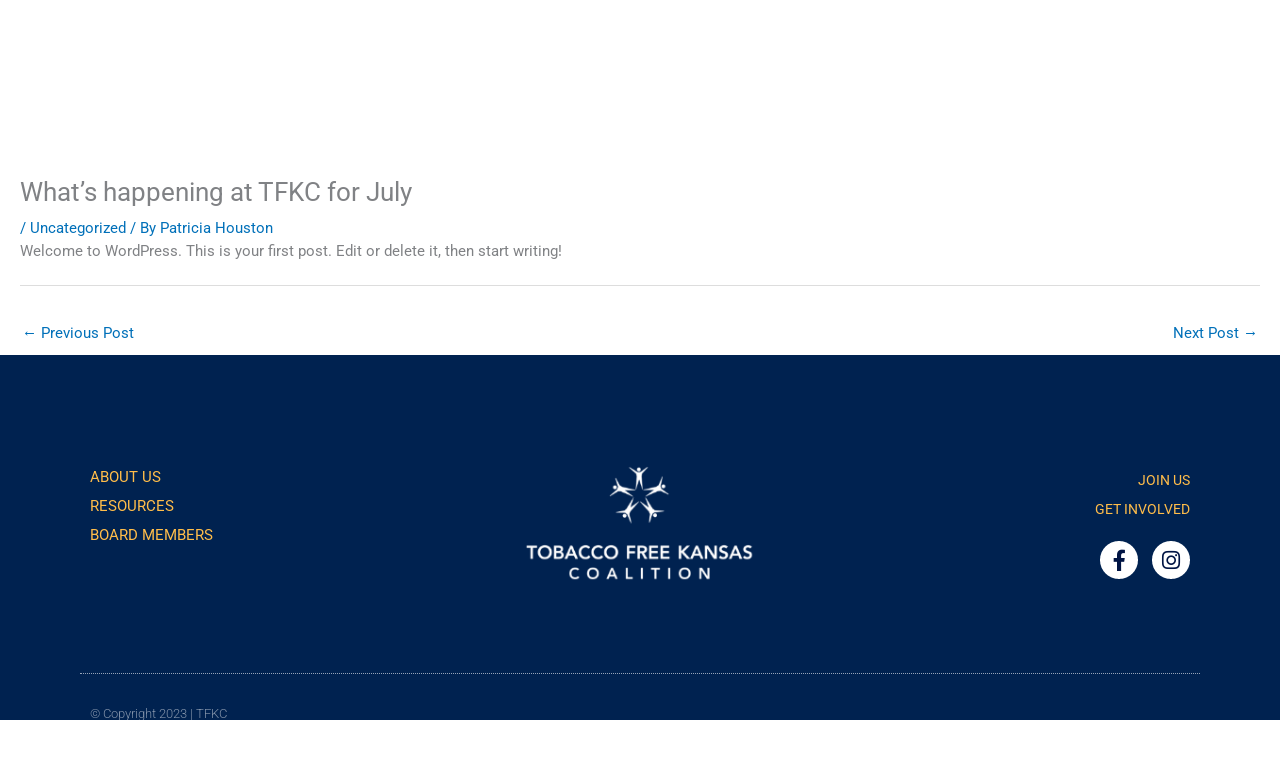

--- FILE ---
content_type: text/css
request_url: https://tobaccofreekansas.org/wp-content/uploads/elementor/css/post-222.css?ver=1763496983
body_size: 1313
content:
.elementor-widget-section .eael-protected-content-message{font-family:var( --e-global-typography-secondary-font-family ), Sans-serif;font-weight:var( --e-global-typography-secondary-font-weight );}.elementor-widget-section .protected-content-error-msg{font-family:var( --e-global-typography-secondary-font-family ), Sans-serif;font-weight:var( --e-global-typography-secondary-font-weight );}.elementor-222 .elementor-element.elementor-element-4dd5d234:not(.elementor-motion-effects-element-type-background), .elementor-222 .elementor-element.elementor-element-4dd5d234 > .elementor-motion-effects-container > .elementor-motion-effects-layer{background-color:#002250;}.elementor-222 .elementor-element.elementor-element-4dd5d234 > .elementor-background-overlay{background-color:#001035;opacity:0;transition:background 0.3s, border-radius 0.3s, opacity 0.3s;}.elementor-222 .elementor-element.elementor-element-4dd5d234{transition:background 0.3s, border 0.3s, border-radius 0.3s, box-shadow 0.3s;padding:90px 0px 15px 0px;}.elementor-222 .elementor-element.elementor-element-2c717d70:not(.elementor-motion-effects-element-type-background) > .elementor-widget-wrap, .elementor-222 .elementor-element.elementor-element-2c717d70 > .elementor-widget-wrap > .elementor-motion-effects-container > .elementor-motion-effects-layer{background-color:#002250;}.elementor-222 .elementor-element.elementor-element-2c717d70 > .elementor-element-populated{transition:background 0.3s, border 0.3s, border-radius 0.3s, box-shadow 0.3s;}.elementor-222 .elementor-element.elementor-element-2c717d70 > .elementor-element-populated > .elementor-background-overlay{transition:background 0.3s, border-radius 0.3s, opacity 0.3s;}.elementor-widget-icon-list .eael-protected-content-message{font-family:var( --e-global-typography-secondary-font-family ), Sans-serif;font-weight:var( --e-global-typography-secondary-font-weight );}.elementor-widget-icon-list .protected-content-error-msg{font-family:var( --e-global-typography-secondary-font-family ), Sans-serif;font-weight:var( --e-global-typography-secondary-font-weight );}.elementor-widget-icon-list .elementor-icon-list-item:not(:last-child):after{border-color:var( --e-global-color-text );}.elementor-widget-icon-list .elementor-icon-list-icon i{color:var( --e-global-color-primary );}.elementor-widget-icon-list .elementor-icon-list-icon svg{fill:var( --e-global-color-primary );}.elementor-widget-icon-list .elementor-icon-list-item > .elementor-icon-list-text, .elementor-widget-icon-list .elementor-icon-list-item > a{font-family:var( --e-global-typography-text-font-family ), Sans-serif;font-weight:var( --e-global-typography-text-font-weight );}.elementor-widget-icon-list .elementor-icon-list-text{color:var( --e-global-color-secondary );}.elementor-222 .elementor-element.elementor-element-3d65e04e .elementor-icon-list-items:not(.elementor-inline-items) .elementor-icon-list-item:not(:last-child){padding-block-end:calc(5px/2);}.elementor-222 .elementor-element.elementor-element-3d65e04e .elementor-icon-list-items:not(.elementor-inline-items) .elementor-icon-list-item:not(:first-child){margin-block-start:calc(5px/2);}.elementor-222 .elementor-element.elementor-element-3d65e04e .elementor-icon-list-items.elementor-inline-items .elementor-icon-list-item{margin-inline:calc(5px/2);}.elementor-222 .elementor-element.elementor-element-3d65e04e .elementor-icon-list-items.elementor-inline-items{margin-inline:calc(-5px/2);}.elementor-222 .elementor-element.elementor-element-3d65e04e .elementor-icon-list-items.elementor-inline-items .elementor-icon-list-item:after{inset-inline-end:calc(-5px/2);}.elementor-222 .elementor-element.elementor-element-3d65e04e .elementor-icon-list-icon i{transition:color 0.3s;}.elementor-222 .elementor-element.elementor-element-3d65e04e .elementor-icon-list-icon svg{transition:fill 0.3s;}.elementor-222 .elementor-element.elementor-element-3d65e04e{--e-icon-list-icon-size:6px;--icon-vertical-offset:0px;}.elementor-222 .elementor-element.elementor-element-3d65e04e .elementor-icon-list-icon{padding-inline-end:0px;}.elementor-222 .elementor-element.elementor-element-3d65e04e .elementor-icon-list-item > .elementor-icon-list-text, .elementor-222 .elementor-element.elementor-element-3d65e04e .elementor-icon-list-item > a{font-family:"Roboto", Sans-serif;font-weight:400;text-transform:uppercase;}.elementor-222 .elementor-element.elementor-element-3d65e04e .elementor-icon-list-text{color:var( --e-global-color-cd1822c );transition:color 0.3s;}.elementor-widget-theme-site-logo .eael-protected-content-message{font-family:var( --e-global-typography-secondary-font-family ), Sans-serif;font-weight:var( --e-global-typography-secondary-font-weight );}.elementor-widget-theme-site-logo .protected-content-error-msg{font-family:var( --e-global-typography-secondary-font-family ), Sans-serif;font-weight:var( --e-global-typography-secondary-font-weight );}.elementor-widget-theme-site-logo .widget-image-caption{color:var( --e-global-color-text );font-family:var( --e-global-typography-text-font-family ), Sans-serif;font-weight:var( --e-global-typography-text-font-weight );}.elementor-222 .elementor-element.elementor-element-cffe5f7 img{width:94%;}.elementor-222 .elementor-element.elementor-element-3d451cd0 > .elementor-element-populated{margin:0% 0% 0% 0%;--e-column-margin-right:0%;--e-column-margin-left:0%;}.elementor-bc-flex-widget .elementor-222 .elementor-element.elementor-element-3661b859.elementor-column .elementor-widget-wrap{align-items:center;}.elementor-222 .elementor-element.elementor-element-3661b859.elementor-column.elementor-element[data-element_type="column"] > .elementor-widget-wrap.elementor-element-populated{align-content:center;align-items:center;}.elementor-222 .elementor-element.elementor-element-3661b859 > .elementor-element-populated{margin:0% 0% 0% 0%;--e-column-margin-right:0%;--e-column-margin-left:0%;}.elementor-222 .elementor-element.elementor-element-7addd342 .elementor-icon-list-items:not(.elementor-inline-items) .elementor-icon-list-item:not(:last-child){padding-block-end:calc(5px/2);}.elementor-222 .elementor-element.elementor-element-7addd342 .elementor-icon-list-items:not(.elementor-inline-items) .elementor-icon-list-item:not(:first-child){margin-block-start:calc(5px/2);}.elementor-222 .elementor-element.elementor-element-7addd342 .elementor-icon-list-items.elementor-inline-items .elementor-icon-list-item{margin-inline:calc(5px/2);}.elementor-222 .elementor-element.elementor-element-7addd342 .elementor-icon-list-items.elementor-inline-items{margin-inline:calc(-5px/2);}.elementor-222 .elementor-element.elementor-element-7addd342 .elementor-icon-list-items.elementor-inline-items .elementor-icon-list-item:after{inset-inline-end:calc(-5px/2);}.elementor-222 .elementor-element.elementor-element-7addd342 .elementor-icon-list-icon i{transition:color 0.3s;}.elementor-222 .elementor-element.elementor-element-7addd342 .elementor-icon-list-icon svg{transition:fill 0.3s;}.elementor-222 .elementor-element.elementor-element-7addd342{--e-icon-list-icon-size:0px;--icon-vertical-offset:0px;}.elementor-222 .elementor-element.elementor-element-7addd342 .elementor-icon-list-icon{padding-inline-end:0px;}.elementor-222 .elementor-element.elementor-element-7addd342 .elementor-icon-list-item > .elementor-icon-list-text, .elementor-222 .elementor-element.elementor-element-7addd342 .elementor-icon-list-item > a{font-family:"Roboto", Sans-serif;font-size:14px;font-weight:400;text-transform:uppercase;}.elementor-222 .elementor-element.elementor-element-7addd342 .elementor-icon-list-text{color:#FFBD4A;transition:color 0.3s;}.elementor-widget-social-icons .eael-protected-content-message{font-family:var( --e-global-typography-secondary-font-family ), Sans-serif;font-weight:var( --e-global-typography-secondary-font-weight );}.elementor-widget-social-icons .protected-content-error-msg{font-family:var( --e-global-typography-secondary-font-family ), Sans-serif;font-weight:var( --e-global-typography-secondary-font-weight );}.elementor-222 .elementor-element.elementor-element-b187839{--grid-template-columns:repeat(0, auto);--icon-size:21px;--grid-column-gap:10px;--grid-row-gap:0px;}.elementor-222 .elementor-element.elementor-element-b187839 .elementor-widget-container{text-align:right;}.elementor-222 .elementor-element.elementor-element-b187839 .elementor-social-icon{background-color:#ffffff;--icon-padding:0.4em;}.elementor-222 .elementor-element.elementor-element-b187839 .elementor-social-icon i{color:#001444;}.elementor-222 .elementor-element.elementor-element-b187839 .elementor-social-icon svg{fill:#001444;}.elementor-222 .elementor-element.elementor-element-1e1e7ab > .elementor-element-populated{margin:0% 0% 0% 0%;--e-column-margin-right:0%;--e-column-margin-left:0%;}.elementor-222 .elementor-element.elementor-element-54299d2 img{width:94%;}.elementor-222 .elementor-element.elementor-element-0333894 .elementor-icon-list-items:not(.elementor-inline-items) .elementor-icon-list-item:not(:last-child){padding-block-end:calc(5px/2);}.elementor-222 .elementor-element.elementor-element-0333894 .elementor-icon-list-items:not(.elementor-inline-items) .elementor-icon-list-item:not(:first-child){margin-block-start:calc(5px/2);}.elementor-222 .elementor-element.elementor-element-0333894 .elementor-icon-list-items.elementor-inline-items .elementor-icon-list-item{margin-inline:calc(5px/2);}.elementor-222 .elementor-element.elementor-element-0333894 .elementor-icon-list-items.elementor-inline-items{margin-inline:calc(-5px/2);}.elementor-222 .elementor-element.elementor-element-0333894 .elementor-icon-list-items.elementor-inline-items .elementor-icon-list-item:after{inset-inline-end:calc(-5px/2);}.elementor-222 .elementor-element.elementor-element-0333894 .elementor-icon-list-icon i{transition:color 0.3s;}.elementor-222 .elementor-element.elementor-element-0333894 .elementor-icon-list-icon svg{transition:fill 0.3s;}.elementor-222 .elementor-element.elementor-element-0333894{--e-icon-list-icon-size:6px;--icon-vertical-offset:0px;}.elementor-222 .elementor-element.elementor-element-0333894 .elementor-icon-list-icon{padding-inline-end:0px;}.elementor-222 .elementor-element.elementor-element-0333894 .elementor-icon-list-item > .elementor-icon-list-text, .elementor-222 .elementor-element.elementor-element-0333894 .elementor-icon-list-item > a{font-family:"Roboto", Sans-serif;font-weight:400;text-transform:uppercase;}.elementor-222 .elementor-element.elementor-element-0333894 .elementor-icon-list-text{color:var( --e-global-color-cd1822c );transition:color 0.3s;}.elementor-222 .elementor-element.elementor-element-574eec6{--grid-template-columns:repeat(0, auto);--icon-size:14px;--grid-column-gap:10px;--grid-row-gap:0px;}.elementor-222 .elementor-element.elementor-element-574eec6 .elementor-widget-container{text-align:right;}.elementor-222 .elementor-element.elementor-element-574eec6 .elementor-social-icon{background-color:#ffffff;--icon-padding:0.9em;}.elementor-222 .elementor-element.elementor-element-574eec6 .elementor-social-icon i{color:#001444;}.elementor-222 .elementor-element.elementor-element-574eec6 .elementor-social-icon svg{fill:#001444;}.elementor-222 .elementor-element.elementor-element-4d59fa99 > .elementor-container > .elementor-column > .elementor-widget-wrap{align-content:center;align-items:center;}.elementor-222 .elementor-element.elementor-element-4d59fa99{border-style:dotted;border-width:1px 0px 0px 0px;border-color:rgba(255,255,255,0.59);margin-top:80px;margin-bottom:0px;padding:20px 0px 0px 0px;}.elementor-widget-heading .eael-protected-content-message{font-family:var( --e-global-typography-secondary-font-family ), Sans-serif;font-weight:var( --e-global-typography-secondary-font-weight );}.elementor-widget-heading .protected-content-error-msg{font-family:var( --e-global-typography-secondary-font-family ), Sans-serif;font-weight:var( --e-global-typography-secondary-font-weight );}.elementor-widget-heading .elementor-heading-title{font-family:var( --e-global-typography-primary-font-family ), Sans-serif;font-weight:var( --e-global-typography-primary-font-weight );color:var( --e-global-color-primary );}.elementor-222 .elementor-element.elementor-element-36b3938b .elementor-heading-title{font-size:13px;font-weight:300;line-height:1.5em;color:rgba(255,255,255,0.5);}.elementor-222 .elementor-element.elementor-element-4c128428{text-align:right;}.elementor-222 .elementor-element.elementor-element-4c128428 .elementor-heading-title{font-size:13px;font-weight:300;line-height:1.5em;color:rgba(255,255,255,0.5);}.elementor-theme-builder-content-area{height:400px;}.elementor-location-header:before, .elementor-location-footer:before{content:"";display:table;clear:both;}@media(max-width:1024px){.elementor-222 .elementor-element.elementor-element-4dd5d234{padding:30px 20px 30px 20px;}.elementor-222 .elementor-element.elementor-element-cffe5f7 img{width:100%;max-width:100%;}.elementor-222 .elementor-element.elementor-element-3661b859 > .elementor-element-populated{margin:0px 0px 0px 0px;--e-column-margin-right:0px;--e-column-margin-left:0px;}.elementor-222 .elementor-element.elementor-element-7addd342 .elementor-icon-list-item > .elementor-icon-list-text, .elementor-222 .elementor-element.elementor-element-7addd342 .elementor-icon-list-item > a{font-size:13px;}.elementor-222 .elementor-element.elementor-element-b187839 .elementor-social-icon{--icon-padding:0.5em;}.elementor-222 .elementor-element.elementor-element-1e1e7ab > .elementor-element-populated{margin:0px 0px 0px 0px;--e-column-margin-right:0px;--e-column-margin-left:0px;}.elementor-222 .elementor-element.elementor-element-54299d2 img{width:100%;max-width:100%;}.elementor-222 .elementor-element.elementor-element-574eec6 .elementor-social-icon{--icon-padding:0.5em;}}@media(max-width:767px){.elementor-222 .elementor-element.elementor-element-4dd5d234{padding:30px 20px 30px 20px;}.elementor-222 .elementor-element.elementor-element-2c717d70 > .elementor-element-populated{padding:0px 0px 0px 0px;}.elementor-222 .elementor-element.elementor-element-3751acef{width:50%;}.elementor-222 .elementor-element.elementor-element-7b916f6f{width:50%;}.elementor-222 .elementor-element.elementor-element-474dbc2b{width:50%;}.elementor-222 .elementor-element.elementor-element-474dbc2b > .elementor-element-populated{margin:30px 0px 0px 0px;--e-column-margin-right:0px;--e-column-margin-left:0px;}.elementor-222 .elementor-element.elementor-element-3d451cd0{width:50%;}.elementor-222 .elementor-element.elementor-element-3d451cd0 > .elementor-element-populated{margin:30px 0px 0px 0px;--e-column-margin-right:0px;--e-column-margin-left:0px;}.elementor-222 .elementor-element.elementor-element-3661b859 > .elementor-element-populated{margin:30px 0px 0px 0px;--e-column-margin-right:0px;--e-column-margin-left:0px;}.elementor-222 .elementor-element.elementor-element-1e1e7ab > .elementor-element-populated{margin:30px 0px 0px 0px;--e-column-margin-right:0px;--e-column-margin-left:0px;}.elementor-222 .elementor-element.elementor-element-54299d2 img{width:69%;}.elementor-222 .elementor-element.elementor-element-574eec6 .elementor-widget-container{text-align:center;}.elementor-222 .elementor-element.elementor-element-4d59fa99{margin-top:30px;margin-bottom:0px;}.elementor-222 .elementor-element.elementor-element-36b3938b{text-align:center;}.elementor-222 .elementor-element.elementor-element-4c128428{text-align:left;}}@media(min-width:768px){.elementor-222 .elementor-element.elementor-element-3751acef{width:25%;}.elementor-222 .elementor-element.elementor-element-7b916f6f{width:12%;}.elementor-222 .elementor-element.elementor-element-474dbc2b{width:26%;}.elementor-222 .elementor-element.elementor-element-3d451cd0{width:12%;}.elementor-222 .elementor-element.elementor-element-3661b859{width:25%;}}@media(max-width:1024px) and (min-width:768px){.elementor-222 .elementor-element.elementor-element-f3f8d9e{width:70%;}.elementor-222 .elementor-element.elementor-element-35e0800c{width:30%;}}